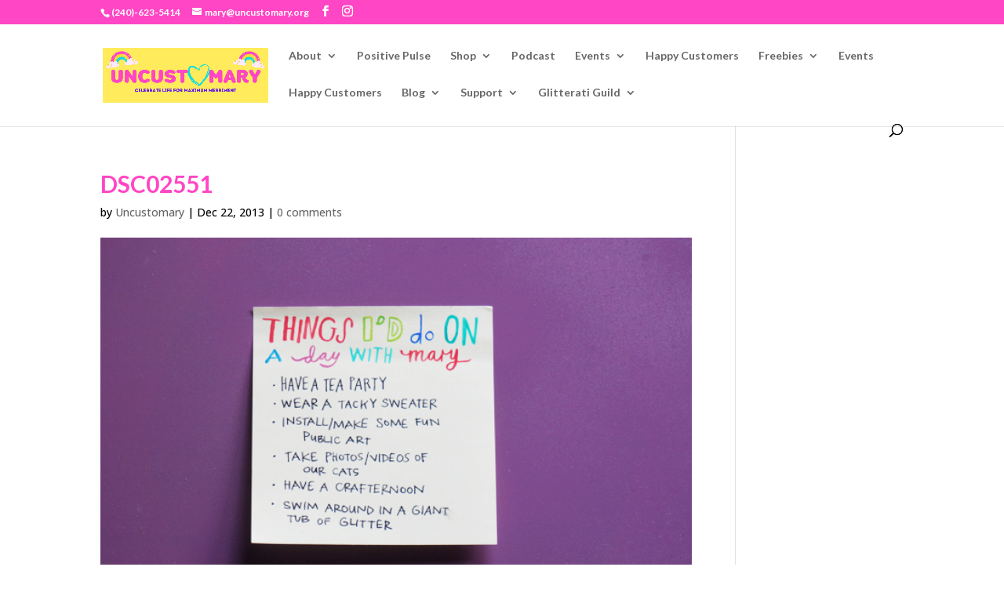

--- FILE ---
content_type: text/html; charset=utf-8
request_url: https://www.google.com/recaptcha/api2/aframe
body_size: 266
content:
<!DOCTYPE HTML><html><head><meta http-equiv="content-type" content="text/html; charset=UTF-8"></head><body><script nonce="g7YaJT7wC4YPSTPdusSDlw">/** Anti-fraud and anti-abuse applications only. See google.com/recaptcha */ try{var clients={'sodar':'https://pagead2.googlesyndication.com/pagead/sodar?'};window.addEventListener("message",function(a){try{if(a.source===window.parent){var b=JSON.parse(a.data);var c=clients[b['id']];if(c){var d=document.createElement('img');d.src=c+b['params']+'&rc='+(localStorage.getItem("rc::a")?sessionStorage.getItem("rc::b"):"");window.document.body.appendChild(d);sessionStorage.setItem("rc::e",parseInt(sessionStorage.getItem("rc::e")||0)+1);localStorage.setItem("rc::h",'1769406367838');}}}catch(b){}});window.parent.postMessage("_grecaptcha_ready", "*");}catch(b){}</script></body></html>